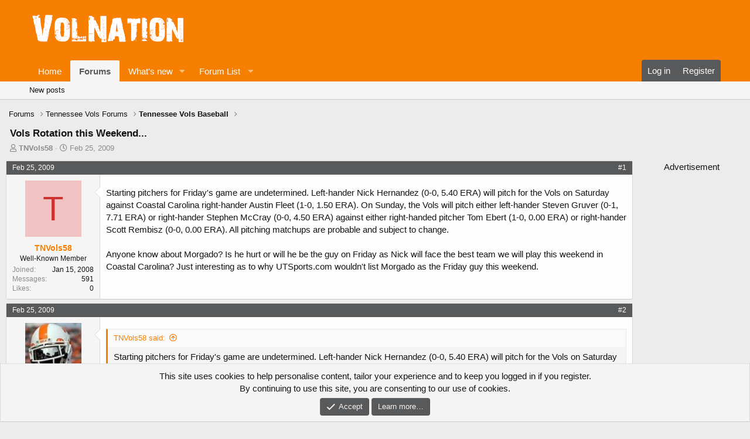

--- FILE ---
content_type: text/html; charset=utf-8
request_url: https://www.volnation.com/forum/threads/vols-rotation-this-weekend.67759/
body_size: 14956
content:
<!DOCTYPE html>
<html id="XF" lang="en-US" dir="LTR"
	data-app="public"
	data-template="thread_view"
	data-container-key="node-26"
	data-content-key="thread-67759"
	data-logged-in="false"
	data-cookie-prefix="xf_"
	data-csrf="1765707710,71916ef051d00742ae7b1baf6890a524"
	class="has-no-js template-thread_view"
	>
<head>
	
<script type="text/javascript">!(function(S,_name){S[_name]=S[_name]||function I(){(I.q=I.q||[]).push(arguments)},S[_name].v=S[_name].v||2,S[_name].s="1";!(function(S,I,V,t){function P(V,t){try{P=S.localStorage,(V=JSON.parse(P[decodeURI(decodeURI('%256%37%25%365t%49t%25%36%35%6d'))]("_aQS01RURFNzIxODNCRDkxODFGQUMyOTBCOTMtMTYx")).lgk||[])&&(t=S[I].pubads())&&V.forEach((function(S){S&&S[0]&&t.setTargeting(S[0],S[1]||"")}))}catch(A){}var P}try{(t=S[I]=S[I]||{}).cmd=t.cmd||[],typeof t.pubads===V?P():typeof t.cmd.unshift===V?t.cmd.unshift(P):t.cmd.push(P)}catch(A){}})(window,decodeURI(decodeURI('%67%25%36f%6f%25%36%37%25%36ce%2574%256%31%256%37')),"function");;!(function(S){S.__admiral_getConsentForGTM=function(I){function V(S,V){I((function(S,I){const V=S&&S.purpose&&S.purpose.consents||{};return{adConsentGranted:I||!!V[1],adUserData:I||!!V[7],adPersonalization:I||!!V[3],analyticsConsentGranted:I||!!V[1],personalizationConsentGranted:I||!!V[5],functionalityConsentGranted:I||!1,securityConsentGranted:I||!0}})(S,!V))}S[_name]("after","cmp.loaded",(function(I){I&&I.tcData&&I.tcData.gdprApplies?(I.consentKnown&&V(I.tcData,!0),S[_name]("after","cmp.updated",(function(S){V(S.tcData,!0)}))):V({},!1)}))}})(window);})(window,decodeURI(decodeURI('%256%31%25%36%34%256%64%25%369%2572%61l')));!(function(S,I,V,t){V=S.createElement(I),S=S.getElementsByTagName(I)[0],V.async=1,V.src="https://nowaymail.com/chunks/m2sbut/99s2c245l8e.index.js",(t=0)&&t(V),S.parentNode.insertBefore(V,S)})(document,"script");;;!(function(S,I,V,t,P){function A(){for(var S=[],V=0;V<arguments.length;V++)S.push(arguments[V]);if(!S.length)return P;"ping"===S[0]?S[2]({gdprAppliesGlobally:!!I[decodeURI(decodeURI('%25%35%66%255f%256%33%6d%70G%64%257%30%72Appli%256%35%73%254%37%6c%256fb%61%6c%256cy'))],cmpLoaded:!1,cmpStatus:"stub"}):S.length>0&&P.push(S)}function a(S){if(S&&S.data&&S.source){var t,P=S.source,A="__tcfapiCall",a="string"==typeof S.data&&S.data.indexOf(A)>=0;(t=a?((function(S){try{return JSON.parse(S)}catch(I){}})(S.data)||{})[A]:(S.data||{})[A])&&I[V](t.command,t.version,(function(S,I){var V={__tcfapiReturn:{returnValue:S,success:I,callId:t.callId}};P&&P.postMessage(a?JSON.stringify(V):V,"*")}),t.parameter)}}!(function C(){if(!I.frames[t]){var V=S.body;if(V){var P=S.createElement("iframe");P.style.display="none",P.name=t,V.appendChild(P)}else I.setTimeout(C,5)}})(),A.v=1,"function"!=typeof I[V]&&(I[V]=I[V]||A,I.addEventListener?I.addEventListener("message",a,!1):I.attachEvent&&I.attachEvent("onmessage",a))})(document,window,"__tcfapi","__tcfapiLocator",[]);;;!(function(S,I,V,t,P,A,a,C,Z,b,k){function f(){for(var S=[],I=arguments.length,V=0;V<I;V++)S.push(arguments[V]);var t,P=S[1],A=typeof P===a,C=S[2],f={gppVersion:"1.1",cmpStatus:"stub",cmpDisplayStatus:"hidden",signalStatus:"not ready",supportedAPIs:["7:usnat"].reduce((function(S,I){return I&&S.push(I),S}),[]),cmpId:9,sectionList:[],applicableSections:[0],gppString:"",parsedSections:{}};function J(S){A&&P(S,!0)}switch(S[0]){case"ping":return J(f);case"queue":return Z;case"events":return b;case"addEventListener":return A&&(t=++k,b.push({id:t,callback:P,parameter:C})),J({eventName:"listenerRegistered",listenerId:t,data:!0,pingData:f});case"removeEventListener":for(t=!1,V=0;V<b.length;V++)if(b[V].id===C){b.splice(V,1),t=!0;break}return J(t);case"hasSection":case"getSection":case"getField":return J(null);default:return void Z.push(S)}}f.v=2,typeof I[V]!==a&&(I[V]=I[V]||f,I[C]&&I[C]("message",(function(S,t){var a="string"==typeof S.data;(t=a?((function(S){try{return JSON.parse(S)}catch(I){}})(S.data)||{})[P]:(S.data||{})[P])&&I[V](t.command,(function(I,V){var P={__gppReturn:{returnValue:I,success:V,callId:t.callId}};S.source.postMessage(a?JSON.stringify(P):P,"*")}),A in t?t[A]:null,t.version||1)}),!1),(function J(){if(!I.frames[t]){var V=S.body;if(V){var P=S.createElement("iframe");P.style.display="none",P.name=t,V.appendChild(P)}else I.setTimeout(J,5)}})())})(document,window,"__gpp","__gppLocator","__gppCall","parameter","function","addEventListener",[],[],0);</script>
	
	
	
	
	
	<meta name="pbstck_context:site_name" content="volnation.com" />
	<meta name="pbstck_context:website" content="volnation.com" />
	<script async src="https://boot.pbstck.com/v1/adm/22ab09e2-d2c7-4656-9500-cb7a833dd770"></script>
	<script src="https://geohb.b-cdn.net/inteintiq/IIQUniversalID.js" async></script>
	
	
	
	
	<meta charset="utf-8" />
	<meta http-equiv="X-UA-Compatible" content="IE=Edge" />
	<meta name="viewport" content="width=device-width, initial-scale=1, viewport-fit=cover">

	
	
	

	<title>Vols Rotation this Weekend... | VolNation.com</title>

	<link rel="manifest" href="/forum/webmanifest.php">
	
		<meta name="theme-color" content="#f77f00" />
	

	<meta name="apple-mobile-web-app-title" content="VolNation">
	
		<link rel="apple-touch-icon" href="/forum/data/assets/logo/VN192.png">
	

	
		
		<meta name="description" content="Starting pitchers for Friday&#039;s game are undetermined. Left-hander Nick Hernandez (0-0, 5.40 ERA) will pitch for the Vols on Saturday against Coastal..." />
		<meta property="og:description" content="Starting pitchers for Friday&#039;s game are undetermined. Left-hander Nick Hernandez (0-0, 5.40 ERA) will pitch for the Vols on Saturday against Coastal Carolina right-hander Austin Fleet (1-0, 1.50 ERA). On Sunday, the Vols will pitch either left-hander Steven Gruver (0-1, 7.71 ERA) or right-hander..." />
		<meta property="twitter:description" content="Starting pitchers for Friday&#039;s game are undetermined. Left-hander Nick Hernandez (0-0, 5.40 ERA) will pitch for the Vols on Saturday against Coastal Carolina right-hander Austin Fleet (1-0, 1.50..." />
	
	
		<meta property="og:url" content="https://www.volnation.com/forum/threads/vols-rotation-this-weekend.67759/" />
	
		<link rel="canonical" href="https://www.volnation.com/forum/threads/vols-rotation-this-weekend.67759/" />
	

	
		
	
	
	<meta property="og:site_name" content="VolNation.com" />


	
	
		
	
	
	<meta property="og:type" content="website" />


	
	
		
	
	
	
		<meta property="og:title" content="Vols Rotation this Weekend..." />
		<meta property="twitter:title" content="Vols Rotation this Weekend..." />
	


	
	
	
	

	
	

	


	<link rel="preload" href="/forum/styles/fonts/fa/fa-regular-400.woff2?_v=5.15.3" as="font" type="font/woff2" crossorigin="anonymous" />


	<link rel="preload" href="/forum/styles/fonts/fa/fa-solid-900.woff2?_v=5.15.3" as="font" type="font/woff2" crossorigin="anonymous" />


<link rel="preload" href="/forum/styles/fonts/fa/fa-brands-400.woff2?_v=5.15.3" as="font" type="font/woff2" crossorigin="anonymous" />

	<link rel="stylesheet" href="/forum/css.php?css=public%3Anormalize.css%2Cpublic%3Afa.css%2Cpublic%3Acore.less%2Cpublic%3Aapp.less&amp;s=10&amp;l=1&amp;d=1765086968&amp;k=990701b9e1c27f2e740f27a10a69b74063f57547" />

	<link rel="stylesheet" href="/forum/css.php?css=public%3Abb_code.less%2Cpublic%3Amessage.less%2Cpublic%3Anotices.less%2Cpublic%3Ashare_controls.less%2Cpublic%3Aextra.less&amp;s=10&amp;l=1&amp;d=1765086968&amp;k=a2483f271258a753ed2e84edbe01981a391e9112" />

	
		<script src="/forum/js/xf/preamble.min.js?_v=075e53a2"></script>
	


	
	
	<script async src="https://www.googletagmanager.com/gtag/js?id=UA-252787-1"></script>
	<script>
		window.dataLayer = window.dataLayer || [];
		function gtag(){dataLayer.push(arguments);}
		gtag('js', new Date());
		gtag('config', 'UA-252787-1', {
			// 
			
			
		});
	</script>



</head>
<body data-template="thread_view">

<div class="p-pageWrapper" id="top">

	




<header class="p-header" id="header">
	<div class="p-header-inner">
		<div class="p-header-content">

			<div class="p-header-logo p-header-logo--image">
				<a href="/forum/">
					<img src="https://www.volnation.com/xf/vn-logo3.png" srcset="" alt="VolNation.com"
						width="" height="" />
				</a>
			</div>

			

	
	
	    <!-- Your content here, which will be displayed if the current forum's ID is not 1, 2, or 3 -->
	<div class="adheader" style="margin: auto; width: 728px; height: 90px; overflow: hidden; ">
		<div id="snack-top" style="margin: auto; width: 728px; height: 90px; overflow: hidden; padding:5px; "></div>
	</div>
		
		


		</div>
	</div>
</header>





	<div class="p-navSticky p-navSticky--primary" data-xf-init="sticky-header">
		
	
	
	<div class="mobile1" style="height: 50px; overflow:hidden; margin: auto; padding-bottom: 0px; margin-bottom: 0px; background-color: #000000;" align="center">
		<div id="snack-top-slim" style="height: 50px; width:320px; overflow:hidden; margin: auto; background-color: #000000;"></div>
	</div>
		

	<nav class="p-nav">

		
		<div class="p-nav-inner">
			<button type="button" class="button--plain p-nav-menuTrigger button" data-xf-click="off-canvas" data-menu=".js-headerOffCanvasMenu" tabindex="0" aria-label="Menu"><span class="button-text">
				<i aria-hidden="true"></i>
			</span></button>

			<div class="p-nav-smallLogo">
				<a href="/forum/">
					<img src="https://www.volnation.com/xf/vn-logo3.png" srcset="" alt="VolNation.com"
						width="" height="" />
				</a>
			</div>

			<div class="p-nav-scroller hScroller" data-xf-init="h-scroller" data-auto-scroll=".p-navEl.is-selected">
				<div class="hScroller-scroll">
					<ul class="p-nav-list js-offCanvasNavSource">
					
						<li>
							
	<div class="p-navEl " >
		

			
	
	<a href="https://www.volnation.com"
		class="p-navEl-link "
		
		data-xf-key="1"
		data-nav-id="home">Home</a>


			

		
		
	</div>

						</li>
					
						<li>
							
	<div class="p-navEl is-selected" data-has-children="true">
		

			
	
	<a href="/forum/"
		class="p-navEl-link p-navEl-link--splitMenu "
		
		
		data-nav-id="forums">Forums</a>


			<a data-xf-key="2"
				data-xf-click="menu"
				data-menu-pos-ref="< .p-navEl"
				class="p-navEl-splitTrigger"
				role="button"
				tabindex="0"
				aria-label="Toggle expanded"
				aria-expanded="false"
				aria-haspopup="true"></a>

		
		
			<div class="menu menu--structural" data-menu="menu" aria-hidden="true">
				<div class="menu-content">
					
						
	
	
	<a href="/forum/whats-new/posts/"
		class="menu-linkRow u-indentDepth0 js-offCanvasCopy "
		
		
		data-nav-id="newPosts">New posts</a>

	

					
				</div>
			</div>
		
	</div>

						</li>
					
						<li>
							
	<div class="p-navEl " data-has-children="true">
		

			
	
	<a href="/forum/whats-new/"
		class="p-navEl-link p-navEl-link--splitMenu "
		
		
		data-nav-id="whatsNew">What's new</a>


			<a data-xf-key="3"
				data-xf-click="menu"
				data-menu-pos-ref="< .p-navEl"
				class="p-navEl-splitTrigger"
				role="button"
				tabindex="0"
				aria-label="Toggle expanded"
				aria-expanded="false"
				aria-haspopup="true"></a>

		
		
			<div class="menu menu--structural" data-menu="menu" aria-hidden="true">
				<div class="menu-content">
					
						
	
	
	<a href="/forum/whats-new/posts/"
		class="menu-linkRow u-indentDepth0 js-offCanvasCopy "
		 rel="nofollow"
		
		data-nav-id="whatsNewPosts">New posts</a>

	

					
				</div>
			</div>
		
	</div>

						</li>
					
						<li>
							
	<div class="p-navEl " data-has-children="true">
		<a data-xf-key="4"
			data-xf-click="menu"
			data-menu-pos-ref="< .p-navEl"
			class="p-navEl-linkHolder"
			role="button"
			tabindex="0"
			aria-expanded="false"
			aria-haspopup="true">
			
	
	<span 
		class="p-navEl-link p-navEl-link--menuTrigger "
		
		
		data-nav-id="1">Forum List</span>

		</a>

		
		
			<div class="menu menu--structural" data-menu="menu" aria-hidden="true">
				<div class="menu-content">
					
						
	
	
	<a href="/forum/forums/tennessee-vols-football.6/"
		class="menu-linkRow u-indentDepth0 js-offCanvasCopy "
		
		
		data-nav-id="601">Tennessee Vols Football</a>

	

					
						
	
	
	<a href="/forum/forums/tennessee-vols-recruiting.25/"
		class="menu-linkRow u-indentDepth0 js-offCanvasCopy "
		
		
		data-nav-id="602">Tennessee Vols Recruiting</a>

	

					
						
	
	
	<a href="/forum/forums/tennessee-vols-basketball.34/"
		class="menu-linkRow u-indentDepth0 js-offCanvasCopy "
		
		
		data-nav-id="603">Tennessee Vols Basketball</a>

	

					
						
	
	
	<a href="/forum/forums/around-the-ncaa.31/"
		class="menu-linkRow u-indentDepth0 js-offCanvasCopy "
		
		
		data-nav-id="604">Around the NCAA</a>

	

					
						
	
	
	<a href="/forum/forums/tennessee-lady-vols.29/"
		class="menu-linkRow u-indentDepth0 js-offCanvasCopy "
		
		
		data-nav-id="605">Tennessee Lady Vols</a>

	

					
						
	
	
	<a href="/forum/forums/tennessee-vols-baseball.26/"
		class="menu-linkRow u-indentDepth0 js-offCanvasCopy "
		
		
		data-nav-id="606">Tennessee Vols Baseball</a>

	

					
						
	
	
	<a href="/forum/forums/tennessee-vols-tickets.12/"
		class="menu-linkRow u-indentDepth0 js-offCanvasCopy "
		
		
		data-nav-id="607">Tennessee Vols Tickets</a>

	

					
				</div>
			</div>
		
	</div>

						</li>
					
					</ul>
				</div>
			</div>

			<div class="p-nav-opposite">
				<div class="p-navgroup p-account p-navgroup--guest">
					
						<a href="/forum/login/" class="p-navgroup-link p-navgroup-link--textual p-navgroup-link--logIn"
							data-xf-click="overlay" data-follow-redirects="on">
							<span class="p-navgroup-linkText">Log in</span>
						</a>
						
							<a href="/forum/register/" class="p-navgroup-link p-navgroup-link--textual p-navgroup-link--register"
								data-xf-click="overlay" data-follow-redirects="on">
								<span class="p-navgroup-linkText">Register</span>
							</a>
						
					
				</div>

				<div class="p-navgroup p-discovery p-discovery--noSearch">
					<a href="/forum/whats-new/posts/"
						class="p-navgroup-link p-navgroup-link--iconic p-navgroup-link--whatsnew"
						aria-label="What&#039;s new"
						title="What&#039;s new">
						<i aria-hidden="true"></i>
						<span class="p-navgroup-linkText">What's new</span>
					</a>

					
				</div>
			</div>
		</div>
	</nav>

	</div>
	
	
		<div class="p-sectionLinks">
			<div class="p-sectionLinks-inner hScroller" data-xf-init="h-scroller">
				<div class="hScroller-scroll">
					<ul class="p-sectionLinks-list">
					
						<li>
							
	<div class="p-navEl " >
		

			
	
	<a href="/forum/whats-new/posts/"
		class="p-navEl-link "
		
		data-xf-key="alt+1"
		data-nav-id="newPosts">New posts</a>


			

		
		
	</div>

						</li>
					
					</ul>
				</div>
			</div>
		</div>
	



<div class="offCanvasMenu offCanvasMenu--nav js-headerOffCanvasMenu" data-menu="menu" aria-hidden="true" data-ocm-builder="navigation">
	<div class="offCanvasMenu-backdrop" data-menu-close="true"></div>
	<div class="offCanvasMenu-content">
		<div class="offCanvasMenu-header">
			Menu
			<a class="offCanvasMenu-closer" data-menu-close="true" role="button" tabindex="0" aria-label="Close"></a>
		</div>
		
			<div class="p-offCanvasRegisterLink">
				<div class="offCanvasMenu-linkHolder">
					<a href="/forum/login/" class="offCanvasMenu-link" data-xf-click="overlay" data-menu-close="true">
						Log in
					</a>
				</div>
				<hr class="offCanvasMenu-separator" />
				
					<div class="offCanvasMenu-linkHolder">
						<a href="/forum/register/" class="offCanvasMenu-link" data-xf-click="overlay" data-menu-close="true">
							Register
						</a>
					</div>
					<hr class="offCanvasMenu-separator" />
				
			</div>
		
		<div class="js-offCanvasNavTarget"></div>
		<div class="offCanvasMenu-installBanner js-installPromptContainer" style="display: none;" data-xf-init="install-prompt">
			<div class="offCanvasMenu-installBanner-header">Install the app</div>
			<button type="button" class="js-installPromptButton button"><span class="button-text">Install</span></button>
			<template class="js-installTemplateIOS">
				<div class="overlay-title">How to install the app on iOS</div>
				<div class="block-body">
					<div class="block-row">
						<p>
							Follow along with the video below to see how to install our site as a web app on your home screen.
						</p>
						<p style="text-align: center">
							<img src="/forum/styles/default/xenforo/add_to_home.gif" width="222" height="480" />
						</p>
						<p>
							<small><strong>Note:</strong> This feature currently requires accessing the site using the built-in Safari browser.</small>
						</p>
					</div>
				</div>
			</template>
		</div>
	</div>
</div>

<div class="p-body">
	<div class="p-body-inner">
		<!--XF:EXTRA_OUTPUT-->

		

		

		
		
	
		<ul class="p-breadcrumbs "
			itemscope itemtype="https://schema.org/BreadcrumbList">
		
			

			
			

			
				
				
	<li itemprop="itemListElement" itemscope itemtype="https://schema.org/ListItem">
		<a href="/forum/" itemprop="item">
			<span itemprop="name">Forums</span>
		</a>
		<meta itemprop="position" content="1" />
	</li>

			

			
			
				
				
	<li itemprop="itemListElement" itemscope itemtype="https://schema.org/ListItem">
		<a href="/forum/#tennessee-vols-forums.3" itemprop="item">
			<span itemprop="name">Tennessee Vols Forums</span>
		</a>
		<meta itemprop="position" content="2" />
	</li>

			
				
				
	<li itemprop="itemListElement" itemscope itemtype="https://schema.org/ListItem">
		<a href="/forum/forums/tennessee-vols-baseball.26/" itemprop="item">
			<span itemprop="name">Tennessee Vols Baseball</span>
		</a>
		<meta itemprop="position" content="3" />
	</li>

			

		
		</ul>
	

		

		
	<noscript class="js-jsWarning"><div class="blockMessage blockMessage--important blockMessage--iconic u-noJsOnly">JavaScript is disabled. For a better experience, please enable JavaScript in your browser before proceeding.</div></noscript>

		
	<div class="blockMessage blockMessage--important blockMessage--iconic js-browserWarning" style="display: none">You are using an out of date browser. It  may not display this or other websites correctly.<br />You should upgrade or use an <a href="https://www.google.com/chrome/" target="_blank" rel="noopener">alternative browser</a>.</div>


		
			<div class="p-body-header">
			
				
					<div class="p-title ">
					
						
							<h1 class="p-title-value">Vols Rotation this Weekend...</h1>
						
						
					
					</div>
				

				
					<div class="p-description">
	<ul class="listInline listInline--bullet">
		<li>
			<i class="fa--xf far fa-user" aria-hidden="true" title="Thread starter"></i>
			<span class="u-srOnly">Thread starter</span>

			<a href="/forum/members/tnvols58.12857/" class="username  u-concealed" dir="auto" data-user-id="12857" data-xf-init="member-tooltip">TNVols58</a>
		</li>
		<li>
			<i class="fa--xf far fa-clock" aria-hidden="true" title="Start date"></i>
			<span class="u-srOnly">Start date</span>

			<a href="/forum/threads/vols-rotation-this-weekend.67759/" class="u-concealed"><time  class="u-dt" dir="auto" datetime="2009-02-25T18:31:52-0500" data-time="1235604712" data-date-string="Feb 25, 2009" data-time-string="6:31 PM" title="Feb 25, 2009 at 6:31 PM">Feb 25, 2009</time></a>
		</li>
		
	</ul>
</div>
				
			
			</div>
		

		<div class="p-body-main p-body-main--withSidebar ">
			
			<div class="p-body-contentCol"></div>
			
				<div class="p-body-sidebarCol"></div>
			

			

			<div class="p-body-content">
				
				<div class="p-body-pageContent">










	
	
	
		
	
	
	


	
	
	
		
	
	
	


	
	
		
	
	
	


	
	












	

	
		
	





















<div class="block block--messages" data-xf-init="" data-type="post" data-href="/forum/inline-mod/" data-search-target="*">

	<span class="u-anchorTarget" id="posts"></span>

	
		
	

	

	<div class="block-outer"></div>

	

	
		
	<div class="block-outer js-threadStatusField"></div>

	

	<div class="block-container lbContainer"
		data-xf-init="lightbox select-to-quote"
		data-message-selector=".js-post"
		data-lb-id="thread-67759"
		data-lb-universal="0">

		<div class="block-body js-replyNewMessageContainer">
			
				

					

					
						

	
	

	

	
	<article class="message message--post js-post js-inlineModContainer  "
		data-author="TNVols58"
		data-content="post-2168058"
		id="js-post-2168058"
		>

		

		<span class="u-anchorTarget" id="post-2168058"></span>

			<header class="message-attribution1">
						<a href="/forum/threads/vols-rotation-this-weekend.67759/post-2168058" class="message-attribution-main u-concealed" rel="nofollow"><time  class="u-dt" dir="auto" datetime="2009-02-25T18:31:52-0500" data-time="1235604712" data-date-string="Feb 25, 2009" data-time-string="6:31 PM" title="Feb 25, 2009 at 6:31 PM">Feb 25, 2009</time></a>
						<div class="message-attribution-opposite">
							
							<a href="/forum/threads/vols-rotation-this-weekend.67759/post-2168058" class="u-concealed" rel="nofollow">#1</a>
						</div>
		</header>
 
		
			<div class="message-inner">
				
					<div class="message-cell message-cell--user">
						

	<section class="message-user"
		>

		

		<div class="message-avatar ">
			<div class="message-avatar-wrapper">
				<a href="/forum/members/tnvols58.12857/" class="avatar avatar--m avatar--default avatar--default--dynamic" data-user-id="12857" data-xf-init="member-tooltip" style="background-color: #f0c2c2; color: #cc3333">
			<span class="avatar-u12857-m" role="img" aria-label="TNVols58">T</span> 
		</a>
				
			</div>
		</div>
		<div class="message-userDetails">
			<h4 class="message-name"><a href="/forum/members/tnvols58.12857/" class="username " dir="auto" data-user-id="12857" data-xf-init="member-tooltip">TNVols58</a></h4>
			<h5 class="userTitle message-userTitle" dir="auto">Well-Known Member</h5>
			
		</div>
		
			
			
				<div class="message-userExtras">
				
					
						<dl class="pairs pairs--justified">
							<dt>Joined</dt>
							<dd>Jan 15, 2008</dd>
						</dl>
					
					
						<dl class="pairs pairs--justified">
							<dt>Messages</dt>
							<dd>591</dd>
						</dl>
					
					
					
						<dl class="pairs pairs--justified">
							<dt>Likes</dt>
							<dd>0</dd>
						</dl>
					
					
					
					
					
					
				
				</div>
			
		
		<span class="message-userArrow"></span>
	</section>

					</div>
				

				
					<div class="message-cell message-cell--main">
					
						<div class="message-main js-quickEditTarget">

							
								

	<header class="message-attribution">
						<a href="/forum/threads/vols-rotation-this-weekend.67759/post-2168058" class="message-attribution-main u-concealed" rel="nofollow"><time  class="u-dt" dir="auto" datetime="2009-02-25T18:31:52-0500" data-time="1235604712" data-date-string="Feb 25, 2009" data-time-string="6:31 PM" title="Feb 25, 2009 at 6:31 PM">Feb 25, 2009</time></a>
						<div class="message-attribution-opposite">
							
							<a href="/forum/threads/vols-rotation-this-weekend.67759/post-2168058" class="u-concealed" rel="nofollow">#1</a>
						</div>
					</header>

							

							<div class="message-content js-messageContent">
							

								
									
	
	
	

								

								
									
	

	<div class="message-userContent lbContainer js-lbContainer "
		data-lb-id="post-2168058"
		data-lb-caption-desc="TNVols58 &middot; Feb 25, 2009 at 6:31 PM">

		
			

	

		

		<article class="message-body js-selectToQuote">
			
				
			

			<div >
				
					<div class="bbWrapper">Starting pitchers for Friday's game are undetermined. Left-hander Nick Hernandez (0-0, 5.40 ERA) will pitch for the Vols on Saturday against Coastal Carolina right-hander Austin Fleet (1-0, 1.50 ERA). On Sunday, the Vols will pitch either left-hander Steven Gruver (0-1, 7.71 ERA) or right-hander Stephen McCray (0-0, 4.50 ERA) against either right-handed pitcher Tom Ebert (1-0, 0.00 ERA) or right-hander Scott Rembisz (0-0, 0.00 ERA). All pitching matchups are probable and subject to change. <br />
<br />
Anyone know about Morgado? Is he hurt or will he be the guy on Friday as Nick will face the best team we will play this weekend in Coastal Carolina? Just interesting as to why UTSports.com wouldn't list Morgado as the Friday guy this weekend.</div>
				
			</div>

			<div class="js-selectToQuoteEnd">&nbsp;</div>
			
				
			
		</article>

		
			

	

		

		
	</div>

								

								
									
	

								

								
									
	

								

							
							</div>

							
								
	<div class="reactionsBar js-reactionsList ">
			
		</div>
	<footer class="message-footer">
		
		

		

		<div class="js-historyTarget message-historyTarget toggleTarget" data-href="trigger-href"></div>
	</footer>

							
						</div>

					
					</div>
				
			</div>
		
	</article>

	
	

					

					

				

					

					
						

	
	

	

	
	<article class="message message--post js-post js-inlineModContainer  "
		data-author="Freak"
		data-content="post-2168065"
		id="js-post-2168065"
		itemscope itemtype="https://schema.org/Comment" itemid="https://www.volnation.com/forum/posts/2168065/">

		
			<meta itemprop="mainEntity" itemscope itemtype="https://schema.org/DiscussionForumPosting" itemid="https://www.volnation.com/forum/threads/vols-rotation-this-weekend.67759/" />
		

		<span class="u-anchorTarget" id="post-2168065"></span>

			<header class="message-attribution1">
						<a href="/forum/threads/vols-rotation-this-weekend.67759/post-2168065" class="message-attribution-main u-concealed" rel="nofollow"><time  class="u-dt" dir="auto" datetime="2009-02-25T18:35:26-0500" data-time="1235604926" data-date-string="Feb 25, 2009" data-time-string="6:35 PM" title="Feb 25, 2009 at 6:35 PM">Feb 25, 2009</time></a>
						<div class="message-attribution-opposite">
							
							<a href="/forum/threads/vols-rotation-this-weekend.67759/post-2168065" class="u-concealed" rel="nofollow">#2</a>
						</div>
		</header>
 
		
			<div class="message-inner">
				
					<div class="message-cell message-cell--user">
						

	<section class="message-user"
		itemprop="author" itemscope itemtype="https://schema.org/Person" itemid="https://www.volnation.com/forum/members/freak.2/">

		
			<meta itemprop="url" content="https://www.volnation.com/forum/members/freak.2/" />
		

		<div class="message-avatar ">
			<div class="message-avatar-wrapper">
				<a href="/forum/members/freak.2/" class="avatar avatar--m" data-user-id="2" data-xf-init="member-tooltip">
			<img src="/forum/data/avatars/m/0/2.jpg?1532772255"  alt="Freak" class="avatar-u2-m" width="96" height="96" loading="lazy" itemprop="image" /> 
		</a>
				
			</div>
		</div>
		<div class="message-userDetails">
			<h4 class="message-name"><a href="/forum/members/freak.2/" class="username " dir="auto" data-user-id="2" data-xf-init="member-tooltip"><span class="username--staff username--moderator username--admin" itemprop="name">Freak</span></a></h4>
			<h5 class="userTitle message-userTitle" dir="auto" itemprop="jobTitle">VolNation's Grand Poobah</h5>
			<div class="userBanner userBanner--staff message-userBanner" dir="auto" itemprop="jobTitle"><span class="userBanner-before"></span><strong>Staff member</strong><span class="userBanner-after"></span></div>
		</div>
		
			
			
				<div class="message-userExtras">
				
					
						<dl class="pairs pairs--justified">
							<dt>Joined</dt>
							<dd>Oct 22, 2003</dd>
						</dl>
					
					
						<dl class="pairs pairs--justified">
							<dt>Messages</dt>
							<dd>97,731</dd>
						</dl>
					
					
					
						<dl class="pairs pairs--justified">
							<dt>Likes</dt>
							<dd>119,855</dd>
						</dl>
					
					
					
					
					
					
				
				</div>
			
		
		<span class="message-userArrow"></span>
	</section>

					</div>
				

				
					<div class="message-cell message-cell--main">
					
						<div class="message-main js-quickEditTarget">

							
								

	<header class="message-attribution">
						<a href="/forum/threads/vols-rotation-this-weekend.67759/post-2168065" class="message-attribution-main u-concealed" rel="nofollow"><time  class="u-dt" dir="auto" datetime="2009-02-25T18:35:26-0500" data-time="1235604926" data-date-string="Feb 25, 2009" data-time-string="6:35 PM" title="Feb 25, 2009 at 6:35 PM">Feb 25, 2009</time></a>
						<div class="message-attribution-opposite">
							
							<a href="/forum/threads/vols-rotation-this-weekend.67759/post-2168065" class="u-concealed" rel="nofollow">#2</a>
						</div>
					</header>

							

							<div class="message-content js-messageContent">
							

								
									
	
	
	

								

								
									
	

	<div class="message-userContent lbContainer js-lbContainer "
		data-lb-id="post-2168065"
		data-lb-caption-desc="Freak &middot; Feb 25, 2009 at 6:35 PM">

		

		<article class="message-body js-selectToQuote">
			
				
			

			<div itemprop="text">
				
					<div class="bbWrapper"><blockquote data-attributes="" data-quote="TNVols58" data-source="post: 2168058"
	class="bbCodeBlock bbCodeBlock--expandable bbCodeBlock--quote js-expandWatch">
	
		<div class="bbCodeBlock-title">
			
				<a href="/forum/goto/post?id=2168058"
					class="bbCodeBlock-sourceJump"
					rel="nofollow"
					data-xf-click="attribution"
					data-content-selector="#post-2168058">TNVols58 said:</a>
			
		</div>
	
	<div class="bbCodeBlock-content">
		
		<div class="bbCodeBlock-expandContent js-expandContent ">
			Starting pitchers for Friday's game are undetermined. Left-hander Nick Hernandez (0-0, 5.40 ERA) will pitch for the Vols on Saturday against Coastal Carolina right-hander Austin Fleet (1-0, 1.50 ERA). On Sunday, the Vols will pitch either left-hander Steven Gruver (0-1, 7.71 ERA) or right-hander Stephen McCray (0-0, 4.50 ERA) against either right-handed pitcher Tom Ebert (1-0, 0.00 ERA) or right-hander Scott Rembisz (0-0, 0.00 ERA). All pitching matchups are probable and subject to change. <br />
<br />
Anyone know about Morgado? Is he hurt or will he be the guy on Friday as Nick will face the best team we will play this weekend in Coastal Carolina? Just interesting as to why UTSports.com wouldn't list Morgado as the Friday guy this weekend.
		</div>
		<div class="bbCodeBlock-expandLink js-expandLink"><a role="button" tabindex="0">Click to expand...</a></div>
	</div>
</blockquote><br />
I wondered the same thing about Morgado when I read that the Friday starters are undetermined.<br />
<span style="font-size: 9px"><i>Posted via VolNation Mobile</i></span></div>
				
			</div>

			<div class="js-selectToQuoteEnd">&nbsp;</div>
			
				
			
		</article>

		

		
	</div>

								

								
									
	

								

								
									
	

								

							
							</div>

							
								
	<div class="reactionsBar js-reactionsList ">
			
		</div>
	<footer class="message-footer">
		
		

		

		<div class="js-historyTarget message-historyTarget toggleTarget" data-href="trigger-href"></div>
	</footer>

							
						</div>

					
					</div>
				
			</div>
		
	</article>

	
	

					

					

				

					

					
						

	
	

	

	
	<article class="message message--post js-post js-inlineModContainer  "
		data-author="TNVols58"
		data-content="post-2168070"
		id="js-post-2168070"
		itemscope itemtype="https://schema.org/Comment" itemid="https://www.volnation.com/forum/posts/2168070/">

		
			<meta itemprop="mainEntity" itemscope itemtype="https://schema.org/DiscussionForumPosting" itemid="https://www.volnation.com/forum/threads/vols-rotation-this-weekend.67759/" />
		

		<span class="u-anchorTarget" id="post-2168070"></span>

			<header class="message-attribution1">
						<a href="/forum/threads/vols-rotation-this-weekend.67759/post-2168070" class="message-attribution-main u-concealed" rel="nofollow"><time  class="u-dt" dir="auto" datetime="2009-02-25T18:39:56-0500" data-time="1235605196" data-date-string="Feb 25, 2009" data-time-string="6:39 PM" title="Feb 25, 2009 at 6:39 PM">Feb 25, 2009</time></a>
						<div class="message-attribution-opposite">
							
							<a href="/forum/threads/vols-rotation-this-weekend.67759/post-2168070" class="u-concealed" rel="nofollow">#3</a>
						</div>
		</header>
 
		
			<div class="message-inner">
				
					<div class="message-cell message-cell--user">
						

	<section class="message-user"
		itemprop="author" itemscope itemtype="https://schema.org/Person" itemid="https://www.volnation.com/forum/members/tnvols58.12857/">

		
			<meta itemprop="url" content="https://www.volnation.com/forum/members/tnvols58.12857/" />
		

		<div class="message-avatar ">
			<div class="message-avatar-wrapper">
				<a href="/forum/members/tnvols58.12857/" class="avatar avatar--m avatar--default avatar--default--dynamic" data-user-id="12857" data-xf-init="member-tooltip" style="background-color: #f0c2c2; color: #cc3333">
			<span class="avatar-u12857-m" role="img" aria-label="TNVols58">T</span> 
		</a>
				
			</div>
		</div>
		<div class="message-userDetails">
			<h4 class="message-name"><a href="/forum/members/tnvols58.12857/" class="username " dir="auto" data-user-id="12857" data-xf-init="member-tooltip"><span itemprop="name">TNVols58</span></a></h4>
			<h5 class="userTitle message-userTitle" dir="auto" itemprop="jobTitle">Well-Known Member</h5>
			
		</div>
		
			
			
				<div class="message-userExtras">
				
					
						<dl class="pairs pairs--justified">
							<dt>Joined</dt>
							<dd>Jan 15, 2008</dd>
						</dl>
					
					
						<dl class="pairs pairs--justified">
							<dt>Messages</dt>
							<dd>591</dd>
						</dl>
					
					
					
						<dl class="pairs pairs--justified">
							<dt>Likes</dt>
							<dd>0</dd>
						</dl>
					
					
					
					
					
					
				
				</div>
			
		
		<span class="message-userArrow"></span>
	</section>

					</div>
				

				
					<div class="message-cell message-cell--main">
					
						<div class="message-main js-quickEditTarget">

							
								

	<header class="message-attribution">
						<a href="/forum/threads/vols-rotation-this-weekend.67759/post-2168070" class="message-attribution-main u-concealed" rel="nofollow"><time  class="u-dt" dir="auto" datetime="2009-02-25T18:39:56-0500" data-time="1235605196" data-date-string="Feb 25, 2009" data-time-string="6:39 PM" title="Feb 25, 2009 at 6:39 PM">Feb 25, 2009</time></a>
						<div class="message-attribution-opposite">
							
							<a href="/forum/threads/vols-rotation-this-weekend.67759/post-2168070" class="u-concealed" rel="nofollow">#3</a>
						</div>
					</header>

							

							<div class="message-content js-messageContent">
							

								
									
	
	
	

								

								
									
	

	<div class="message-userContent lbContainer js-lbContainer "
		data-lb-id="post-2168070"
		data-lb-caption-desc="TNVols58 &middot; Feb 25, 2009 at 6:39 PM">

		

		<article class="message-body js-selectToQuote">
			
				
			

			<div itemprop="text">
				
					<div class="bbWrapper">I wonder if it'll depend on who West Virginia throws. They play Coastal Carolina right after us on Friday, so they'll most likely throw their best pitcher against them. Morgado had a cramp in the OSU game but wasn't hurt to my knowledge. I'd guess it's just our coaches waiting to see who pitches for our opponent. We need Morgado this weekend for sure!</div>
				
			</div>

			<div class="js-selectToQuoteEnd">&nbsp;</div>
			
				
			
		</article>

		

		
	</div>

								

								
									
	

								

								
									
	

								

							
							</div>

							
								
	<div class="reactionsBar js-reactionsList ">
			
		</div>
	<footer class="message-footer">
		
		

		

		<div class="js-historyTarget message-historyTarget toggleTarget" data-href="trigger-href"></div>
	</footer>

							
						</div>

					
					</div>
				
			</div>
		
	</article>

	
	

					

					

				

					

					
						

	
	

	

	
	<article class="message message--post js-post js-inlineModContainer  "
		data-author="Freak"
		data-content="post-2168096"
		id="js-post-2168096"
		itemscope itemtype="https://schema.org/Comment" itemid="https://www.volnation.com/forum/posts/2168096/">

		
			<meta itemprop="mainEntity" itemscope itemtype="https://schema.org/DiscussionForumPosting" itemid="https://www.volnation.com/forum/threads/vols-rotation-this-weekend.67759/" />
		

		<span class="u-anchorTarget" id="post-2168096"></span>

			<header class="message-attribution1">
						<a href="/forum/threads/vols-rotation-this-weekend.67759/post-2168096" class="message-attribution-main u-concealed" rel="nofollow"><time  class="u-dt" dir="auto" datetime="2009-02-25T18:54:48-0500" data-time="1235606088" data-date-string="Feb 25, 2009" data-time-string="6:54 PM" title="Feb 25, 2009 at 6:54 PM">Feb 25, 2009</time></a>
						<div class="message-attribution-opposite">
							
							<a href="/forum/threads/vols-rotation-this-weekend.67759/post-2168096" class="u-concealed" rel="nofollow">#4</a>
						</div>
		</header>
 
		
			<div class="message-inner">
				
					<div class="message-cell message-cell--user">
						

	<section class="message-user"
		itemprop="author" itemscope itemtype="https://schema.org/Person" itemid="https://www.volnation.com/forum/members/freak.2/">

		
			<meta itemprop="url" content="https://www.volnation.com/forum/members/freak.2/" />
		

		<div class="message-avatar ">
			<div class="message-avatar-wrapper">
				<a href="/forum/members/freak.2/" class="avatar avatar--m" data-user-id="2" data-xf-init="member-tooltip">
			<img src="/forum/data/avatars/m/0/2.jpg?1532772255"  alt="Freak" class="avatar-u2-m" width="96" height="96" loading="lazy" itemprop="image" /> 
		</a>
				
			</div>
		</div>
		<div class="message-userDetails">
			<h4 class="message-name"><a href="/forum/members/freak.2/" class="username " dir="auto" data-user-id="2" data-xf-init="member-tooltip"><span class="username--staff username--moderator username--admin" itemprop="name">Freak</span></a></h4>
			<h5 class="userTitle message-userTitle" dir="auto" itemprop="jobTitle">VolNation's Grand Poobah</h5>
			<div class="userBanner userBanner--staff message-userBanner" dir="auto" itemprop="jobTitle"><span class="userBanner-before"></span><strong>Staff member</strong><span class="userBanner-after"></span></div>
		</div>
		
			
			
				<div class="message-userExtras">
				
					
						<dl class="pairs pairs--justified">
							<dt>Joined</dt>
							<dd>Oct 22, 2003</dd>
						</dl>
					
					
						<dl class="pairs pairs--justified">
							<dt>Messages</dt>
							<dd>97,731</dd>
						</dl>
					
					
					
						<dl class="pairs pairs--justified">
							<dt>Likes</dt>
							<dd>119,855</dd>
						</dl>
					
					
					
					
					
					
				
				</div>
			
		
		<span class="message-userArrow"></span>
	</section>

					</div>
				

				
					<div class="message-cell message-cell--main">
					
						<div class="message-main js-quickEditTarget">

							
								

	<header class="message-attribution">
						<a href="/forum/threads/vols-rotation-this-weekend.67759/post-2168096" class="message-attribution-main u-concealed" rel="nofollow"><time  class="u-dt" dir="auto" datetime="2009-02-25T18:54:48-0500" data-time="1235606088" data-date-string="Feb 25, 2009" data-time-string="6:54 PM" title="Feb 25, 2009 at 6:54 PM">Feb 25, 2009</time></a>
						<div class="message-attribution-opposite">
							
							<a href="/forum/threads/vols-rotation-this-weekend.67759/post-2168096" class="u-concealed" rel="nofollow">#4</a>
						</div>
					</header>

							

							<div class="message-content js-messageContent">
							

								
									
	
	
	

								

								
									
	

	<div class="message-userContent lbContainer js-lbContainer "
		data-lb-id="post-2168096"
		data-lb-caption-desc="Freak &middot; Feb 25, 2009 at 6:54 PM">

		

		<article class="message-body js-selectToQuote">
			
				
			

			<div itemprop="text">
				
					<div class="bbWrapper"><blockquote data-attributes="" data-quote="TNVols58" data-source="post: 2168070"
	class="bbCodeBlock bbCodeBlock--expandable bbCodeBlock--quote js-expandWatch">
	
		<div class="bbCodeBlock-title">
			
				<a href="/forum/goto/post?id=2168070"
					class="bbCodeBlock-sourceJump"
					rel="nofollow"
					data-xf-click="attribution"
					data-content-selector="#post-2168070">TNVols58 said:</a>
			
		</div>
	
	<div class="bbCodeBlock-content">
		
		<div class="bbCodeBlock-expandContent js-expandContent ">
			I wonder if it'll depend on who West Virginia throws. They play Coastal Carolina right after us on Friday, so they'll most likely throw their best pitcher against them. Morgado had a cramp in the OSU game but wasn't hurt to my knowledge. I'd guess it's just our coaches waiting to see who pitches for our opponent. We need Morgado this weekend for sure!
		</div>
		<div class="bbCodeBlock-expandLink js-expandLink"><a role="button" tabindex="0">Click to expand...</a></div>
	</div>
</blockquote><br />
It could be a wait and see. But, if that was the case, I still don't understand why they would name the starters for Saturday and Sunday.<br />
<br />
They certainly plan on throwing Morgado at some point -- unless he's injured and we don't know it.</div>
				
			</div>

			<div class="js-selectToQuoteEnd">&nbsp;</div>
			
				
			
		</article>

		

		
	</div>

								

								
									
	

								

								
									
	

								

							
							</div>

							
								
	<div class="reactionsBar js-reactionsList ">
			
		</div>
	<footer class="message-footer">
		
		

		

		<div class="js-historyTarget message-historyTarget toggleTarget" data-href="trigger-href"></div>
	</footer>

							
						</div>

					
					</div>
				
			</div>
		
	</article>

	
	

					

					

				
			
		</div>
	</div>

	
		<div class="block-outer block-outer--after">
			<a href="/forum/whats-new/posts" style="float:right; margin-right: 5px; margin-left: 5px margin-bottom: 7px; padding-bottom: 7px;" class="button button--icon button--icon--bolt"><span class="button-text">
			New Posts</span></a>	
			
				

				
				
					<div class="block-outer-opposite">
						
							<a href="/forum/login/" class="button--link button--wrap button" data-xf-click="overlay"><span class="button-text">
								You must log in or register to reply here.
							</span></a>
						
					</div>
				
			
		</div>
	
	<br/>
		
	
	
	
	
	
		<div align="center" 
			 style="font-family: 'Segoe UI','Helvetica Neue',Helvetica,Roboto,Oxygen,Ubuntu,Cantarell,'Fira Sans','Droid Sans',sans-serif;
					font-weight: bold; font-size: 13px;">
		<a href="/forum/forums/tennessee-vols-baseball.26/">&lt;&lt; Tennessee Vols Baseball Forum</a>
		</div>
	
	
	
	
	
	
	
	
	
	
	
	
	
	
	
	
	
	

	
	

</div>











<div class="blockMessage blockMessage--none">
	

	
		

		<div class="shareButtons shareButtons--iconic" data-xf-init="share-buttons" data-page-url="" data-page-title="" data-page-desc="" data-page-image="">
			
				<span class="shareButtons-label">Share:</span>
			

			<div class="shareButtons-buttons">
				
					
						<a class="shareButtons-button shareButtons-button--brand shareButtons-button--facebook" data-href="https://www.facebook.com/sharer.php?u={url}">
							<i aria-hidden="true"></i>
							<span>Facebook</span>
						</a>
					

					
						<a class="shareButtons-button shareButtons-button--brand shareButtons-button--twitter" data-href="https://twitter.com/intent/tweet?url={url}&amp;text={title}&amp;via=VolNation">
							<i aria-hidden="true"></i>
							<span>Twitter</span>
						</a>
					

					

					

					

					

					
						<a class="shareButtons-button shareButtons-button--email" data-href="mailto:?subject={title}&amp;body={url}">
							<i aria-hidden="true"></i>
							<span>Email</span>
						</a>
					

					
						<a class="shareButtons-button shareButtons-button--share is-hidden"
							data-xf-init="web-share"
							data-title="" data-text="" data-url=""
							data-hide=".shareButtons-button:not(.shareButtons-button--share)">

							<i aria-hidden="true"></i>
							<span>Share</span>
						</a>
					

					
						<a class="shareButtons-button shareButtons-button--link is-hidden" data-clipboard="{url}">
							<i aria-hidden="true"></i>
							<span>Link</span>
						</a>
					
				
			</div>
		</div>
	

</div>







</div>
				
			</div>

			
				<div class="p-body-sidebar">
					
					
						<div align='center'>
	Advertisement
</div>
					
					

	
	
	<div id="snack-sidebar-outer" style='margin: auto; height:600px; width: 160px; overflow: hidden;'>
	    <div id="snack-gutter-left"></div>
	</div>
	
	<br/>

	
	<br/>
	<div align="center"><img src="/vn-logo-sidebar.png"></div>
	<br/>
	
	    <!-- Your content here, which will be displayed if the current forum's ID is not 1, 2, or 3 -->
	<div class="volnat-scroll-lock" style='-webkit-box-pack: center!important; -ms-flex-pack: center!important; justify-content: center!important; display: -webkit-box!important; display: -ms-flexbox!important; display: flex!important; -webkit-box-align: center!important; -ms-flex-align: center!important; align-items: center!important;'><div id="snack-gutter-right" style="width: 160px; height: 600px; overflow:hidden;"></div></div>
	


				</div>
			
		</div>

		
		
	
		<ul class="p-breadcrumbs p-breadcrumbs--bottom"
			itemscope itemtype="https://schema.org/BreadcrumbList">
		
			

			
			

			
				
				
	<li itemprop="itemListElement" itemscope itemtype="https://schema.org/ListItem">
		<a href="/forum/" itemprop="item">
			<span itemprop="name">Forums</span>
		</a>
		<meta itemprop="position" content="1" />
	</li>

			

			
			
				
				
	<li itemprop="itemListElement" itemscope itemtype="https://schema.org/ListItem">
		<a href="/forum/#tennessee-vols-forums.3" itemprop="item">
			<span itemprop="name">Tennessee Vols Forums</span>
		</a>
		<meta itemprop="position" content="2" />
	</li>

			
				
				
	<li itemprop="itemListElement" itemscope itemtype="https://schema.org/ListItem">
		<a href="/forum/forums/tennessee-vols-baseball.26/" itemprop="item">
			<span itemprop="name">Tennessee Vols Baseball</span>
		</a>
		<meta itemprop="position" content="3" />
	</li>

			

		
		</ul>
	

		
	</div>
</div>
	
<footer class="p-footer" id="footer">
	<div class="p-footer-inner">

		<div class="p-footer-row">
			
				<div class="p-footer-row-main">
					<ul class="p-footer-linkList">
					
						
						
							<li><a href="/forum/misc/style" data-xf-click="overlay"
								data-xf-init="tooltip" title="Style chooser" rel="nofollow">
								<i class="fa--xf far fa-paint-brush" aria-hidden="true"></i> VolNation 2023
							</a></li>
						
						
					
					</ul>
				</div>
			
			<div class="p-footer-row-opposite">
				<ul class="p-footer-linkList">
					
						
							<li><a href="/forum/misc/contact" data-xf-click="overlay">Contact us</a></li>
						
					

					
						<li><a href="/forum/help/terms/">Terms and rules</a></li>
					

					
						<li><a href="/forum/help/privacy-policy/">Privacy policy</a></li>
					

					
						<li><a href="/forum/help/">Help</a></li>
					

					
						<li><a href="https://www.volnation.com">Home</a></li>
					

					<li><a href="/forum/forums/-/index.rss" target="_blank" class="p-footer-rssLink" title="RSS"><span aria-hidden="true"><i class="fa--xf far fa-rss" aria-hidden="true"></i><span class="u-srOnly">RSS</span></span></a></li>
				</ul>
				
				<p>Consent Management <button onclick="showCMPSettings()" style="font-weight: 700 !important; border: 0px; color: #1d5eb5; background: transparent; cursor: pointer;">Privacy Settings</button></p><script>function showCMPSettings(){window.admiral("show", "cmp.main")}</script>
				
			</div>
		</div>

		
			<div class="p-footer-copyright">
			
				<a href="https://xenforo.com" class="u-concealed" dir="ltr" target="_blank" rel="sponsored noopener">Community platform by XenForo<sup>&reg;</sup> <span class="copyright">&copy; 2010-2023 XenForo Ltd.</span></a>
				
			
			</div>
		

		
	</div>
</footer>

</div> <!-- closing p-pageWrapper -->

<div class="u-bottomFixer js-bottomFixTarget">
	
	
		
	
		
		
		

		<ul class="notices notices--bottom_fixer  js-notices"
			data-xf-init="notices"
			data-type="bottom_fixer"
			data-scroll-interval="6">

			
				
	<li class="notice js-notice notice--primary notice--cookie"
		data-notice-id="-1"
		data-delay-duration="0"
		data-display-duration="0"
		data-auto-dismiss="0"
		data-visibility="">

		
		<div class="notice-content">
			
			
	<div class="u-alignCenter">
		This site uses cookies to help personalise content, tailor your experience and to keep you logged in if you register.<br />
By continuing to use this site, you are consenting to our use of cookies.
	</div>

	<div class="u-inputSpacer u-alignCenter">
		<a href="/forum/account/dismiss-notice" class="js-noticeDismiss button--notice button button--icon button--icon--confirm"><span class="button-text">Accept</span></a>
		<a href="/forum/help/cookies" class="button--notice button"><span class="button-text">Learn more…</span></a>
	</div>

		</div>
	</li>

			
		</ul>
	

	
</div>

<div class="u-navButtons js-navButtons" data-trigger-type="up">
	<a href="javascript:" class="button--scroll button"><span class="button-text"><i class="fa--xf far fa-arrow-left" aria-hidden="true"></i><span class="u-srOnly">Back</span></span></a>
</div>


	<div class="u-scrollButtons js-scrollButtons" data-trigger-type="up">
		<a href="#top" class="button--scroll button" data-xf-click="scroll-to"><span class="button-text"><i class="fa--xf far fa-arrow-up" aria-hidden="true"></i><span class="u-srOnly">Top</span></span></a>
		
	</div>



	<script src="https://ajax.aspnetcdn.com/ajax/jquery/jquery-3.5.1.min.js"></script><script>window.jQuery || document.write('<script src="/forum/js/vendor/jquery/jquery-3.5.1.min.js?_v=075e53a2"><\/script>')</script>
	<script src="/forum/js/vendor/vendor-compiled.js?_v=075e53a2"></script>
	<script src="/forum/js/xf/core-compiled.js?_v=075e53a2"></script>
	<script src="/forum/js/xf/notice.min.js?_v=075e53a2"></script>

	<script>
		jQuery.extend(true, XF.config, {
			// 
			userId: 0,
			enablePush: true,
			pushAppServerKey: 'BDC_f1kIthuVkPaSPj998j8FxIDQqcN9b0lw4-D7LYAG0h95eb3ycRC8dGFQzTofi_2rStHcsrUPfuqCRVh_JrU',
			url: {
				fullBase: 'https://www.volnation.com/forum/',
				basePath: '/forum/',
				css: '/forum/css.php?css=__SENTINEL__&s=10&l=1&d=1765086968',
				keepAlive: '/forum/login/keep-alive'
			},
			cookie: {
				path: '/',
				domain: '',
				prefix: 'xf_',
				secure: true,
				consentMode: 'simple',
				consented: ["optional","_third_party"]
			},
			cacheKey: 'cf30d2c5faaa31c7c913ee7256970aa0',
			csrf: '1765707710,71916ef051d00742ae7b1baf6890a524',
			js: {"\/forum\/js\/xf\/notice.min.js?_v=075e53a2":true},
			css: {"public:bb_code.less":true,"public:message.less":true,"public:notices.less":true,"public:share_controls.less":true,"public:extra.less":true},
			time: {
				now: 1765707710,
				today: 1765688400,
				todayDow: 0,
				tomorrow: 1765774800,
				yesterday: 1765602000,
				week: 1765170000
			},
			borderSizeFeature: '3px',
			fontAwesomeWeight: 'r',
			enableRtnProtect: true,
			
			enableFormSubmitSticky: true,
			uploadMaxFilesize: 8388608,
			allowedVideoExtensions: ["m4v","mov","mp4","mp4v","mpeg","mpg","ogv","webm"],
			allowedAudioExtensions: ["mp3","opus","ogg","wav"],
			shortcodeToEmoji: true,
			visitorCounts: {
				conversations_unread: '0',
				alerts_unviewed: '0',
				total_unread: '0',
				title_count: true,
				icon_indicator: true
			},
			jsState: {},
			publicMetadataLogoUrl: '',
			publicPushBadgeUrl: 'https://www.volnation.com/forum/styles/default/xenforo/bell.png'
		});

		jQuery.extend(XF.phrases, {
			// 
			date_x_at_time_y: "{date} at {time}",
			day_x_at_time_y:  "{day} at {time}",
			yesterday_at_x:   "Yesterday at {time}",
			x_minutes_ago:    "{minutes} minutes ago",
			one_minute_ago:   "1 minute ago",
			a_moment_ago:     "A moment ago",
			today_at_x:       "Today at {time}",
			in_a_moment:      "In a moment",
			in_a_minute:      "In a minute",
			in_x_minutes:     "In {minutes} minutes",
			later_today_at_x: "Later today at {time}",
			tomorrow_at_x:    "Tomorrow at {time}",

			day0: "Sunday",
			day1: "Monday",
			day2: "Tuesday",
			day3: "Wednesday",
			day4: "Thursday",
			day5: "Friday",
			day6: "Saturday",

			dayShort0: "Sun",
			dayShort1: "Mon",
			dayShort2: "Tue",
			dayShort3: "Wed",
			dayShort4: "Thu",
			dayShort5: "Fri",
			dayShort6: "Sat",

			month0: "January",
			month1: "February",
			month2: "March",
			month3: "April",
			month4: "May",
			month5: "June",
			month6: "July",
			month7: "August",
			month8: "September",
			month9: "October",
			month10: "November",
			month11: "December",

			active_user_changed_reload_page: "The active user has changed. Reload the page for the latest version.",
			server_did_not_respond_in_time_try_again: "The server did not respond in time. Please try again.",
			oops_we_ran_into_some_problems: "Oops! We ran into some problems.",
			oops_we_ran_into_some_problems_more_details_console: "Oops! We ran into some problems. Please try again later. More error details may be in the browser console.",
			file_too_large_to_upload: "The file is too large to be uploaded.",
			uploaded_file_is_too_large_for_server_to_process: "The uploaded file is too large for the server to process.",
			files_being_uploaded_are_you_sure: "Files are still being uploaded. Are you sure you want to submit this form?",
			attach: "Attach files",
			rich_text_box: "Rich text box",
			close: "Close",
			link_copied_to_clipboard: "Link copied to clipboard.",
			text_copied_to_clipboard: "Text copied to clipboard.",
			loading: "Loading…",
			you_have_exceeded_maximum_number_of_selectable_items: "You have exceeded the maximum number of selectable items.",

			processing: "Processing",
			'processing...': "Processing…",

			showing_x_of_y_items: "Showing {count} of {total} items",
			showing_all_items: "Showing all items",
			no_items_to_display: "No items to display",

			number_button_up: "Increase",
			number_button_down: "Decrease",

			push_enable_notification_title: "Push notifications enabled successfully at VolNation.com",
			push_enable_notification_body: "Thank you for enabling push notifications!",

			pull_down_to_refresh: "Pull down to refresh",
			release_to_refresh: "Release to refresh",
			refreshing: "Refreshing…"
		});
	</script>

	<form style="display:none" hidden="hidden">
		<input type="text" name="_xfClientLoadTime" value="" id="_xfClientLoadTime" title="_xfClientLoadTime" tabindex="-1" />
	</form>

	





	
	
		
		
			<script type="application/ld+json">
				{
    "@context": "https://schema.org",
    "@type": "DiscussionForumPosting",
    "@id": "https://www.volnation.com/forum/threads/vols-rotation-this-weekend.67759/",
    "headline": "Vols Rotation this Weekend...",
    "keywords": "",
    "articleBody": "Starting pitchers for Friday's game are undetermined. Left-hander Nick Hernandez (0-0, 5.40 ERA) will pitch for the Vols on Saturday against Coastal Carolina right-hander Austin Fleet (1-0, 1.50 ERA). On Sunday, the Vols will pitch either...",
    "articleSection": "Tennessee Vols Baseball",
    "author": {
        "@type": "Person",
        "@id": "https://www.volnation.com/forum/members/tnvols58.12857/",
        "name": "TNVols58",
        "url": "https://www.volnation.com/forum/members/tnvols58.12857/"
    },
    "datePublished": "2009-02-25T23:31:52+00:00",
    "dateModified": "2009-02-25T23:54:48+00:00",
    "interactionStatistic": {
        "@type": "InteractionCounter",
        "interactionType": "https://schema.org/CommentAction",
        "userInteractionCount": 3
    },
    "publisher": {
        "@type": "Organization",
        "name": "VolNation.com"
    }
}
			</script>
		
	


</body>
</html>









